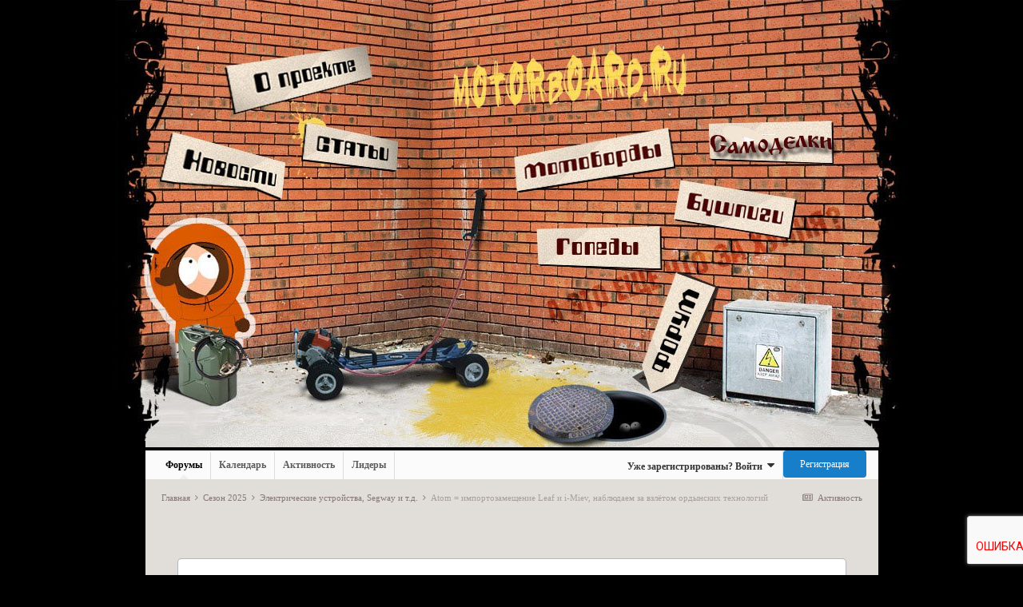

--- FILE ---
content_type: text/html;charset=UTF-8
request_url: https://motorboard.ru/forum/index.php?/topic/2976-atom-%D0%B8%D0%BC%D0%BF%D0%BE%D1%80%D1%82%D0%BE%D0%B7%D0%B0%D0%BC%D0%B5%D1%89%D0%B5%D0%BD%D0%B8%D0%B5-leaf-%D0%B8-i-miev-%D0%BD%D0%B0%D0%B1%D0%BB%D1%8E%D0%B4%D0%B0%D0%B5%D0%BC-%D0%B7%D0%B0-%D0%B2%D0%B7%D0%BB%D1%91%D1%82%D0%BE%D0%BC-%D0%BE%D1%80%D0%B4%D1%8B%D0%BD%D1%81%D0%BA%D0%B8%D1%85-%D1%82%D0%B5%D1%85%D0%BD%D0%BE%D0%BB%D0%BE%D0%B3%D0%B8%D0%B9/&do=reportComment&comment=146828
body_size: 8813
content:
<!DOCTYPE html>
<html lang="ru-RU" dir="ltr">
	<head>
		<title>Atom = импортозамещение Leaf и i-Miev, наблюдаем за взлётом ордынских технологий - Электрические устройства, Segway и т.д. - Форум новых ощущений</title>
		
		<!--[if lt IE 9]>
			
		    <script src="//motorboard.ru/forum/applications/core/interface/html5shiv/html5shiv.js"></script>
		<![endif]-->
		

	<meta name="viewport" content="width=device-width, initial-scale=1">


	
	


	<meta name="twitter:card" content="summary" />



	
		
			
				<meta name="robots" content="noindex">
			
		
	

	
		
			
				<meta property="og:site_name" content="Форум новых ощущений">
			
		
	

	
		
			
				<meta property="og:locale" content="ru_RU">
			
		
	


	
		<link as="style" rel="preload" href="https://motorboard.ru/forum/applications/core/interface/ckeditor/ckeditor/skins/ips/editor.css?t=L05F" />
	




<link rel="manifest" href="https://motorboard.ru/forum/index.php?/manifest.webmanifest/">
<meta name="msapplication-config" content="https://motorboard.ru/forum/index.php?/browserconfig.xml/">
<meta name="msapplication-starturl" content="/">
<meta name="application-name" content="Форум новых ощущений">

<meta name="apple-mobile-web-app-title" content="Форум новых ощущений">

	<meta name="theme-color" content="#ffffff">






		


	
		<link href="https://fonts.googleapis.com/css?family=Inter:300,300i,400,400i,500,700,700i" rel="stylesheet" referrerpolicy="origin">
	



	<link rel='stylesheet' href='https://motorboard.ru/forum/uploads/css_built_2/341e4a57816af3ba440d891ca87450ff_framework.css?v=4e52a1ea3c1769270267' media='all'>

	<link rel='stylesheet' href='https://motorboard.ru/forum/uploads/css_built_2/05e81b71abe4f22d6eb8d1a929494829_responsive.css?v=4e52a1ea3c1769270267' media='all'>

	<link rel='stylesheet' href='https://motorboard.ru/forum/uploads/css_built_2/20446cf2d164adcc029377cb04d43d17_flags.css?v=4e52a1ea3c1769270267' media='all'>

	<link rel='stylesheet' href='https://motorboard.ru/forum/uploads/css_built_2/90eb5adf50a8c640f633d47fd7eb1778_core.css?v=4e52a1ea3c1769270267' media='all'>

	<link rel='stylesheet' href='https://motorboard.ru/forum/uploads/css_built_2/5a0da001ccc2200dc5625c3f3934497d_core_responsive.css?v=4e52a1ea3c1769270267' media='all'>

	<link rel='stylesheet' href='https://motorboard.ru/forum/uploads/css_built_2/62e269ced0fdab7e30e026f1d30ae516_forums.css?v=4e52a1ea3c1769270267' media='all'>

	<link rel='stylesheet' href='https://motorboard.ru/forum/uploads/css_built_2/76e62c573090645fb99a15a363d8620e_forums_responsive.css?v=4e52a1ea3c1769270267' media='all'>





<link rel='stylesheet' href='https://motorboard.ru/forum/uploads/css_built_2/258adbb6e4f3e83cd3b355f84e3fa002_custom.css?v=4e52a1ea3c1769270267' media='all'>




		
		

	</head>
	<body class='ipsApp ipsApp_front ipsJS_none ipsClearfix' data-controller='core.front.core.app' data-message="" data-pageApp='forums' data-pageLocation='front' data-pageModule='forums' data-pageController='topic'>
		

      	<a href='#elContent' class='ipsHide' title='Перейти к основному содержанию на этой странице' accesskey='m'>Перейти к содержанию</a>
		
		<div id='ipsLayout_header' class='ipsClearfix'>
			





			
			
<ul id='elMobileNav' class='ipsResponsive_hideDesktop' data-controller='core.front.core.mobileNav'>
	
		
			
			
				
				
			
				
					<li id='elMobileBreadcrumb'>
						<a href='https://motorboard.ru/forum/index.php?/forum/15-%D1%8D%D0%BB%D0%B5%D0%BA%D1%82%D1%80%D0%B8%D1%87%D0%B5%D1%81%D0%BA%D0%B8%D0%B5-%D1%83%D1%81%D1%82%D1%80%D0%BE%D0%B9%D1%81%D1%82%D0%B2%D0%B0-segway-%D0%B8-%D1%82%D0%B4/'>
							<span>Электрические устройства, Segway и т.д.</span>
						</a>
					</li>
				
				
			
				
				
			
		
	
	
	
	<li >
		<a data-action="defaultStream" href='https://motorboard.ru/forum/index.php?/discover/'><i class="fa fa-newspaper-o" aria-hidden="true"></i></a>
	</li>

	

	
		<li class='ipsJS_show'>
			<a href='https://motorboard.ru/forum/index.php?/search/'><i class='fa fa-search'></i></a>
		</li>
	
</ul>
			<header>
              	<map name="map" class='linksMap'>
                  <a href="/about.html" id="aboutLink" alt="О проекте"></a>
                  <a href="/news.html/" id="newsLink" alt="Новости"></a>
                  <a href="/reviews/" id="reviewsLink" alt="Статьи"></a>
                  <a href="/" id="mainLink" alt="На главную"></a>
                  <a href="/motobords/" id="motobordsLink" alt="Мотоборды"></a>
                  <a href="/samodelka/" id="samodelkaLink" alt="Самоделки"></a>
                  <a href="/electrosamokat/" id="electrosamokatLink" alt="Самокаты"></a>
                  <a href="/wheelman/" id="wheelmanLink" alt="Вилманы-Бушпиги"></a>
                  <a href="/forum/" id="forumLink" alt="Форум"></a>
                  <a href="/electro/" id="electroLink" alt="Электрички"></a>
                </map>
				<div class='ipsLayout_container'>
					

					
				</div>
			</header>
			

	<nav data-controller='core.front.core.navBar' class='ipsNavBar_noSubBars'>
		<div class='ipsNavBar_primary ipsLayout_container ipsNavBar_noSubBars ipsClearfix'>
			<ul data-role="primaryNavBar" class='ipsResponsive_showDesktop ipsResponsive_block'>
				


	
		
		
			
		
		<li class='ipsNavBar_active' data-active id='elNavSecondary_10' data-role="navBarItem" data-navApp="forums" data-navExt="Forums">
			
			
				<a href="https://motorboard.ru/forum/index.php"  data-navItem-id="10" data-navDefault>
					Форумы<span class='ipsNavBar_active__identifier'></span>
				</a>
			
			
		</li>
	
	

	
		
		
		<li  id='elNavSecondary_31' data-role="navBarItem" data-navApp="calendar" data-navExt="Calendar">
			
			
				<a href="https://motorboard.ru/forum/index.php?/calendar/"  data-navItem-id="31" >
					Календарь<span class='ipsNavBar_active__identifier'></span>
				</a>
			
			
		</li>
	
	

	
		
		
		<li  id='elNavSecondary_4' data-role="navBarItem" data-navApp="core" data-navExt="AllActivity">
			
			
				<a href="https://motorboard.ru/forum/index.php?/discover/"  data-navItem-id="4" >
					Активность<span class='ipsNavBar_active__identifier'></span>
				</a>
			
			
		</li>
	
	

	
		
		
		<li  id='elNavSecondary_37' data-role="navBarItem" data-navApp="core" data-navExt="Leaderboard">
			
			
				<a href="https://motorboard.ru/forum/index.php?/topmembers/"  data-navItem-id="37" >
					Лидеры<span class='ipsNavBar_active__identifier'></span>
				</a>
			
			
		</li>
	
	

				<li class='ipsHide' id='elNavigationMore' data-role='navMore'>
					<a href='#' data-ipsMenu data-ipsMenu-appendTo='#elNavigationMore' id='elNavigationMore_dropdown'>Больше</a>
					<ul class='ipsNavBar_secondary ipsHide' data-role='secondaryNavBar'>
						<li class='ipsHide' id='elNavigationMore_more' data-role='navMore'>
							<a href='#' data-ipsMenu data-ipsMenu-appendTo='#elNavigationMore_more' id='elNavigationMore_more_dropdown'>Больше <i class='fa fa-caret-down'></i></a>
							<ul class='ipsHide ipsMenu ipsMenu_auto' id='elNavigationMore_more_dropdown_menu' data-role='moreDropdown'></ul>
						</li>
					</ul>
				</li>
			</ul>
          	

	<ul id='elUserNav' class='ipsList_inline cSignedOut ipsClearfix ipsResponsive_hidePhone ipsResponsive_block'>
		
		<li id='elSignInLink'>
			<a data-ipsMenu-appendTo="#elSignInLink" href='https://motorboard.ru/forum/index.php?/login/' data-ipsMenu-closeOnClick="false" data-ipsMenu id='elUserSignIn'>
				Уже зарегистрированы? Войти &nbsp;<i class='fa fa-caret-down'></i>
			</a>
			
<div id='elUserSignIn_menu' class='ipsMenu ipsMenu_auto ipsHide'>
	<form accept-charset='utf-8' method='post' action='https://motorboard.ru/forum/index.php?/login/' data-controller="core.global.core.login">
		<input type="hidden" name="csrfKey" value="f1c590cac917e7a4407b9dc5afd57624">
		<input type="hidden" name="ref" value="[base64]">
		<div data-role="loginForm">
			
			
			
				<div class='ipsColumns ipsColumns_noSpacing'>
					<div class='ipsColumn ipsColumn_wide' id='elUserSignIn_internal'>
						
<div class="ipsPad ipsForm ipsForm_vertical">
	<h4 class="ipsType_sectionHead">Войти</h4>
	<br><br>
	<ul class='ipsList_reset'>
		<li class="ipsFieldRow ipsFieldRow_noLabel ipsFieldRow_fullWidth">
			
			
				<input type="text" placeholder="Отображаемое имя или  email адрес" name="auth" autocomplete="email">
			
		</li>
		<li class="ipsFieldRow ipsFieldRow_noLabel ipsFieldRow_fullWidth">
			<input type="password" placeholder="Пароль" name="password" autocomplete="current-password">
		</li>
		<li class="ipsFieldRow ipsFieldRow_checkbox ipsClearfix">
			<span class="ipsCustomInput">
				<input type="checkbox" name="remember_me" id="remember_me_checkbox" value="1" checked aria-checked="true">
				<span></span>
			</span>
			<div class="ipsFieldRow_content">
				<label class="ipsFieldRow_label" for="remember_me_checkbox">Запомнить</label>
				<span class="ipsFieldRow_desc">Не рекомендуется для компьютеров с общим доступом</span>
			</div>
		</li>
		<li class="ipsFieldRow ipsFieldRow_fullWidth">
			<button type="submit" name="_processLogin" value="usernamepassword" class="ipsButton ipsButton_primary ipsButton_small" id="elSignIn_submit">Войти</button>
			
				<p class="ipsType_right ipsType_small">
					
						<a href='https://motorboard.ru/forum/index.php?/lostpassword/' data-ipsDialog data-ipsDialog-title='Забыли пароль?'>
					
					Забыли пароль?</a>
				</p>
			
		</li>
	</ul>
</div>
					</div>
					<div class='ipsColumn ipsColumn_wide'>
						<div class='ipsPadding' id='elUserSignIn_external'>
							<div class='ipsAreaBackground_light ipsPadding:half'>
								
									<p class='ipsType_reset ipsType_small ipsType_center'><strong>Или войти с помощью одного из сервисов</strong></p>
								
								
									<div class='ipsType_center ipsMargin_top:half'>
										

<button type="submit" name="_processLogin" value="2" class='ipsButton ipsButton_verySmall ipsButton_fullWidth ipsSocial ipsSocial_facebook' style="background-color: #3a579a">
	
		<span class='ipsSocial_icon'>
			
				<i class='fa fa-facebook-official'></i>
			
		</span>
		<span class='ipsSocial_text'>Войти с помощью Facebook</span>
	
</button>
									</div>
								
									<div class='ipsType_center ipsMargin_top:half'>
										

<button type="submit" name="_processLogin" value="11" class='ipsButton ipsButton_verySmall ipsButton_fullWidth ipsSocial ipsSocial_twitter' style="background-color: #00abf0">
	
		<span class='ipsSocial_icon'>
			
				<i class='fa fa-twitter'></i>
			
		</span>
		<span class='ipsSocial_text'>Войти с помощью Twitter</span>
	
</button>
									</div>
								
							</div>
						</div>
					</div>
				</div>
			
		</div>
	</form>
</div>
		</li>
		
			<li>
				
					<a href='https://motorboard.ru/forum/index.php?/register/'  id='elRegisterButton' class='ipsButton ipsButton_normal ipsButton_primary'>Регистрация</a>
				
			</li>
		
	</ul>

		</div>
	</nav>

		</div>
		<main id='ipsLayout_body' class='ipsLayout_container'>
			<div id='ipsLayout_contentArea'>
				<div id='ipsLayout_contentWrapper'>
					
<nav class='ipsBreadcrumb ipsBreadcrumb_top ipsFaded_withHover'>
	

	<ul class='ipsList_inline ipsPos_right'>
		
		<li >
			<a data-action="defaultStream" class='ipsType_light '  href='https://motorboard.ru/forum/index.php?/discover/'><i class="fa fa-newspaper-o" aria-hidden="true"></i> <span>Активность</span></a>
		</li>
		
	</ul>

	<ul data-role="breadcrumbList">
		<li>
			<a title="Главная" href='https://motorboard.ru/forum/'>
				<span>Главная <i class='fa fa-angle-right'></i></span>
			</a>
		</li>
		
		
			<li>
				
					<a href='https://motorboard.ru/forum/index.php?/forum/6-%D1%81%D0%B5%D0%B7%D0%BE%D0%BD-2021/'>
						<span>Сезон 2025 <i class='fa fa-angle-right' aria-hidden="true"></i></span>
					</a>
				
			</li>
		
			<li>
				
					<a href='https://motorboard.ru/forum/index.php?/forum/15-%D1%8D%D0%BB%D0%B5%D0%BA%D1%82%D1%80%D0%B8%D1%87%D0%B5%D1%81%D0%BA%D0%B8%D0%B5-%D1%83%D1%81%D1%82%D1%80%D0%BE%D0%B9%D1%81%D1%82%D0%B2%D0%B0-segway-%D0%B8-%D1%82%D0%B4/'>
						<span>Электрические устройства, Segway и т.д. <i class='fa fa-angle-right' aria-hidden="true"></i></span>
					</a>
				
			</li>
		
			<li>
				
					<a href='https://motorboard.ru/forum/index.php?/topic/2976-atom-%D0%B8%D0%BC%D0%BF%D0%BE%D1%80%D1%82%D0%BE%D0%B7%D0%B0%D0%BC%D0%B5%D1%89%D0%B5%D0%BD%D0%B8%D0%B5-leaf-%D0%B8-i-miev-%D0%BD%D0%B0%D0%B1%D0%BB%D1%8E%D0%B4%D0%B0%D0%B5%D0%BC-%D0%B7%D0%B0-%D0%B2%D0%B7%D0%BB%D1%91%D1%82%D0%BE%D0%BC-%D0%BE%D1%80%D0%B4%D1%8B%D0%BD%D1%81%D0%BA%D0%B8%D1%85-%D1%82%D0%B5%D1%85%D0%BD%D0%BE%D0%BB%D0%BE%D0%B3%D0%B8%D0%B9/'>
						<span>Atom = импортозамещение Leaf и i-Miev, наблюдаем за взлётом ордынских технологий </span>
					</a>
				
			</li>
		
	</ul>
</nav>
					
					<div id='ipsLayout_mainArea'>
						<a id='elContent'></a>
						
						
						
						

	




						
<form accept-charset='utf-8' class="ipsForm ipsForm_vertical" action="https://motorboard.ru/forum/index.php?/topic/2976-atom-%D0%B8%D0%BC%D0%BF%D0%BE%D1%80%D1%82%D0%BE%D0%B7%D0%B0%D0%BC%D0%B5%D1%89%D0%B5%D0%BD%D0%B8%D0%B5-leaf-%D0%B8-i-miev-%D0%BD%D0%B0%D0%B1%D0%BB%D1%8E%D0%B4%D0%B0%D0%B5%D0%BC-%D0%B7%D0%B0-%D0%B2%D0%B7%D0%BB%D1%91%D1%82%D0%BE%D0%BC-%D0%BE%D1%80%D0%B4%D1%8B%D0%BD%D1%81%D0%BA%D0%B8%D1%85-%D1%82%D0%B5%D1%85%D0%BD%D0%BE%D0%BB%D0%BE%D0%B3%D0%B8%D0%B9/&amp;do=reportComment&amp;comment=146828" method="post" enctype="multipart/form-data"  data-ipsForm>
	<input type="hidden" name="_submitted" value="1">
	
		
			<input type="hidden" name="csrfKey" value="f1c590cac917e7a4407b9dc5afd57624">
		
	
		
			<input type="hidden" name="captcha_field" value="1">
		
	
	
		<input type="hidden" name="MAX_FILE_SIZE" value="51380224">
		<input type="hidden" name="plupload" value="2ed0af723cf8de9a8c6e13bbbff3da8f">
	
	
	
		<div class="ipsPadding">
			
				<ul class='ipsList_reset'>
					
						
							
								
<li class='ipsFieldRow ipsClearfix  ' id="_report_message">
	
		
			<label class='ipsFieldRow_label' for='report_message'>
				<span></span> 
			</label>
		
		<div class='ipsFieldRow_content' >
			
			

		<div class='ipsComposeArea_editor' data-role="editor">
			
<div class='ipsType_normal ipsType_richText ipsType_break' data-ipsEditor data-ipsEditor-controller="https://motorboard.ru/forum/index.php?app=core&amp;module=system&amp;controller=editor" data-ipsEditor-minimized data-ipsEditor-toolbars='{&quot;desktop&quot;:[{&quot;name&quot;:&quot;row1&quot;,&quot;items&quot;:[&quot;Bold&quot;,&quot;Italic&quot;,&quot;Underline&quot;,&quot;Strike&quot;,&quot;-&quot;,&quot;ipsLink&quot;,&quot;Ipsquote&quot;,&quot;ipsCode&quot;,&quot;ipsEmoticon&quot;,&quot;-&quot;,&quot;BulletedList&quot;,&quot;NumberedList&quot;,&quot;-&quot;,&quot;JustifyLeft&quot;,&quot;JustifyCenter&quot;,&quot;JustifyRight&quot;,&quot;-&quot;,&quot;TextColor&quot;,&quot;FontSize&quot;,&quot;-&quot;,&quot;ipsPreview&quot;,&quot;Ipsspoiler&quot;,&quot;ipsgiphy&quot;]},&quot;\/&quot;],&quot;tablet&quot;:[{&quot;name&quot;:&quot;row1&quot;,&quot;items&quot;:[&quot;Bold&quot;,&quot;Italic&quot;,&quot;Underline&quot;,&quot;-&quot;,&quot;ipsLink&quot;,&quot;Ipsquote&quot;,&quot;ipsEmoticon&quot;,&quot;-&quot;,&quot;BulletedList&quot;,&quot;NumberedList&quot;,&quot;-&quot;,&quot;ipsPreview&quot;,&quot;ipsgiphy&quot;]},&quot;\/&quot;],&quot;phone&quot;:[{&quot;name&quot;:&quot;row1&quot;,&quot;items&quot;:[&quot;Bold&quot;,&quot;Italic&quot;,&quot;Underline&quot;,&quot;-&quot;,&quot;ipsEmoticon&quot;,&quot;-&quot;,&quot;ipsLink&quot;,&quot;-&quot;,&quot;ipsPreview&quot;,&quot;ipsgiphy&quot;]},&quot;\/&quot;]}' data-ipsEditor-extraPlugins='' data-ipsEditor-postKey="08c27634748959f8cfb3e2e3efcf8a9c" data-ipsEditor-autoSaveKey="report-forums-forums-2976-146828"  data-ipsEditor-skin="ips" data-ipsEditor-name="report_message" data-ipsEditor-pasteBehaviour='rich'  data-ipsEditor-ipsPlugins="ipsautolink,ipsautosave,ipsctrlenter,ipscode,ipscontextmenu,ipsemoticon,ipsimage,ipslink,ipsmentions,ipspage,ipspaste,ipspreview,ipsquote,ipsspoiler,ipsautogrow,ipssource,removeformat,ipsgiphy">
	<div data-role='editorComposer'>
		<noscript>
			<textarea name="report_message_noscript" rows="15"></textarea>
		</noscript>
		<div class="ipsHide norewrite" data-role="mainEditorArea">
			<textarea name="report_message" data-role='contentEditor' class="ipsHide" tabindex='1'></textarea>
		</div>
		
			<div class='ipsComposeArea_dummy ipsJS_show' tabindex='1'><i class='fa fa-comment-o'></i> Дополнительно отправьте сообщение с вашей жалобой.</div>
		
		<div class="ipsHide ipsComposeArea_editorPaste" data-role="pasteMessage">
			<p class='ipsType_reset ipsPad_half'>
				
					<a class="ipsPos_right ipsType_normal ipsCursor_pointer ipsComposeArea_editorPasteSwitch" data-action="keepPasteFormatting" title='Оставить форматирование' data-ipsTooltip>&times;</a>
					<i class="fa fa-info-circle"></i>&nbsp; Вставлено с форматированием. &nbsp;&nbsp;<a class='ipsCursor_pointer' data-action="removePasteFormatting">Вставить как обычный текст</a>
				
			</p>
		</div>
		<div class="ipsHide ipsComposeArea_editorPaste" data-role="emoticonMessage">
			<p class='ipsType_reset ipsPad_half'>
				<i class="fa fa-info-circle"></i>&nbsp; Разрешено использовать не более 75 эмодзи.
			</p>
		</div>
		<div class="ipsHide ipsComposeArea_editorPaste" data-role="embedMessage">
			<p class='ipsType_reset ipsPad_half'>
				<a class="ipsPos_right ipsType_normal ipsCursor_pointer ipsComposeArea_editorPasteSwitch" data-action="keepEmbeddedMedia" title='Оставить контент встроенным' data-ipsTooltip>&times;</a>
				<i class="fa fa-info-circle"></i>&nbsp; Ваша ссылка была автоматически встроена. &nbsp;&nbsp;<a class='ipsCursor_pointer' data-action="removeEmbeddedMedia">Отображать как обычную ссылку</a>
			</p>
		</div>
		<div class="ipsHide ipsComposeArea_editorPaste" data-role="embedFailMessage">
			<p class='ipsType_reset ipsPad_half'>
			</p>
		</div>
		<div class="ipsHide ipsComposeArea_editorPaste" data-role="autoSaveRestoreMessage">
			<p class='ipsType_reset ipsPad_half'>
				<a class="ipsPos_right ipsType_normal ipsCursor_pointer ipsComposeArea_editorPasteSwitch" data-action="keepRestoredContents" title='Оставить восстановленный контент' data-ipsTooltip>&times;</a>
				<i class="fa fa-info-circle"></i>&nbsp; Ваш предыдущий контент был восстановлен. &nbsp;&nbsp;<a class='ipsCursor_pointer' data-action="clearEditorContents">Очистить редактор</a>
			</p>
		</div>
		<div class="ipsHide ipsComposeArea_editorPaste" data-role="imageMessage">
			<p class='ipsType_reset ipsPad_half'>
				<a class="ipsPos_right ipsType_normal ipsCursor_pointer ipsComposeArea_editorPasteSwitch" data-action="removeImageMessage">&times;</a>
				<i class="fa fa-info-circle"></i>&nbsp; Вы не можете вставлять изображения напрямую. Загружайте или вставляйте изображения по ссылке.
			</p>
		</div>
		
<div data-ipsEditor-toolList data-ipsEditor-toolListMinimized data-name="report_message" class="ipsAreaBackground_light ipsClearfix ipsHide">
	<div data-role='attachmentArea'>
		<div class="ipsComposeArea_dropZone ipsComposeArea_dropZoneSmall ipsClearfix ipsType_light">
			<i class='fa fa-paperclip'></i>
			<div class='ipsType_light ipsType_normal'>
				Загрузка...
			</div>
		</div>		
	</div>
</div>
	</div>
	<div data-role='editorPreview' class='ipsHide'>
		<div class='ipsAreaBackground_light ipsPad_half' data-role='previewToolbar'>
			<a href='#' class='ipsPos_right' data-action='closePreview' title='Вернуться к режиму редактирования' data-ipsTooltip>&times;</a>
			<ul class='ipsButton_split'>
				<li data-action='resizePreview' data-size='desktop'><a href='#' title='Просмотр на приблизительном размере настольного ПК' data-ipsTooltip class='ipsButton ipsButton_verySmall ipsButton_primary'>Компьютер</a></li>
				<li data-action='resizePreview' data-size='tablet'><a href='#' title='Просмотр на приблизительном размере планшета' data-ipsTooltip class='ipsButton ipsButton_verySmall ipsButton_light'>Планшет</a></li>
				<li data-action='resizePreview' data-size='phone'><a href='#' title='Просмотр на приблизительном размере смартфона' data-ipsTooltip class='ipsButton ipsButton_verySmall ipsButton_light'>Смартфон</a></li>
			</ul>
		</div>
		<div data-role='previewContainer' class='ipsAreaBackground ipsType_center'></div>
	</div>
</div>
		</div>

			
			
			
			
		</div>
	
</li>
							
						
							
								
<li>
<div data-ipsCaptcha data-ipsCaptcha-service='recaptcha_invisible' data-ipsCaptcha-key="6LcH7UEUAAAAAIGWgOoyBKAqjLmOIKzfJTOjyC7z" data-ipsCaptcha-lang="ru_RU">
	<noscript>
	  <div style="width: 302px; height: 352px;">
	    <div style="width: 302px; height: 352px; position: relative;">
	      <div style="width: 302px; height: 352px; position: absolute;">
	        <iframe src="https://www.google.com/recaptcha/api/fallback?k=6LcH7UEUAAAAAIGWgOoyBKAqjLmOIKzfJTOjyC7z" style="width: 302px; height:352px; border-style: none;">
	        </iframe>
	      </div>
	      <div style="width: 250px; height: 80px; position: absolute; border-style: none; bottom: 21px; left: 25px; margin: 0px; padding: 0px; right: 25px;">
	        <textarea id="g-recaptcha-response" name="g-recaptcha-response" class="g-recaptcha-response" style="width: 250px; height: 80px; border: 1px solid #c1c1c1; margin: 0px; padding: 0px; resize: none;"></textarea>
	      </div>
	    </div>
	  </div>
	</noscript>
</div>
</li>
							
						
					
				</ul>
			
		</div>
	
	<ul class="ipsPadding ipsToolList ipsToolList_horizontal ipsList_reset ipsClearfix ipsBorder_top">
		
			<li>

	<button type="submit" class="ipsButton ipsButton_primary" tabindex="2" accesskey="s"  role="button">Отправить жалобу</button>
</li>
		
	</ul>
</form>
						


					</div>
					


					
<nav class='ipsBreadcrumb ipsBreadcrumb_bottom ipsFaded_withHover'>
	
		


	

	<ul class='ipsList_inline ipsPos_right'>
		
		<li >
			<a data-action="defaultStream" class='ipsType_light '  href='https://motorboard.ru/forum/index.php?/discover/'><i class="fa fa-newspaper-o" aria-hidden="true"></i> <span>Активность</span></a>
		</li>
		
	</ul>

	<ul data-role="breadcrumbList">
		<li>
			<a title="Главная" href='https://motorboard.ru/forum/'>
				<span>Главная <i class='fa fa-angle-right'></i></span>
			</a>
		</li>
		
		
			<li>
				
					<a href='https://motorboard.ru/forum/index.php?/forum/6-%D1%81%D0%B5%D0%B7%D0%BE%D0%BD-2021/'>
						<span>Сезон 2025 <i class='fa fa-angle-right' aria-hidden="true"></i></span>
					</a>
				
			</li>
		
			<li>
				
					<a href='https://motorboard.ru/forum/index.php?/forum/15-%D1%8D%D0%BB%D0%B5%D0%BA%D1%82%D1%80%D0%B8%D1%87%D0%B5%D1%81%D0%BA%D0%B8%D0%B5-%D1%83%D1%81%D1%82%D1%80%D0%BE%D0%B9%D1%81%D1%82%D0%B2%D0%B0-segway-%D0%B8-%D1%82%D0%B4/'>
						<span>Электрические устройства, Segway и т.д. <i class='fa fa-angle-right' aria-hidden="true"></i></span>
					</a>
				
			</li>
		
			<li>
				
					<a href='https://motorboard.ru/forum/index.php?/topic/2976-atom-%D0%B8%D0%BC%D0%BF%D0%BE%D1%80%D1%82%D0%BE%D0%B7%D0%B0%D0%BC%D0%B5%D1%89%D0%B5%D0%BD%D0%B8%D0%B5-leaf-%D0%B8-i-miev-%D0%BD%D0%B0%D0%B1%D0%BB%D1%8E%D0%B4%D0%B0%D0%B5%D0%BC-%D0%B7%D0%B0-%D0%B2%D0%B7%D0%BB%D1%91%D1%82%D0%BE%D0%BC-%D0%BE%D1%80%D0%B4%D1%8B%D0%BD%D1%81%D0%BA%D0%B8%D1%85-%D1%82%D0%B5%D1%85%D0%BD%D0%BE%D0%BB%D0%BE%D0%B3%D0%B8%D0%B9/'>
						<span>Atom = импортозамещение Leaf и i-Miev, наблюдаем за взлётом ордынских технологий </span>
					</a>
				
			</li>
		
	</ul>
</nav>
				</div>
			</div>
			
		</main>
		<footer id='ipsLayout_footer' class='ipsClearfix'>
			<div class='ipsLayout_container'>
				
				

<ul id='elFooterSocialLinks' class='ipsList_inline ipsType_center ipsSpacer_top'>
	

	
		<li class='cUserNav_icon'>
			<a href='https://www.facebook.com/MotoBoard/' target='_blank' class='cShareLink cShareLink_facebook' rel='noopener noreferrer'><i class='fa fa-facebook'></i></a>
		</li>
	
		<li class='cUserNav_icon'>
			<a href='https://vk.com/club16075375' target='_blank' class='cShareLink cShareLink_vk' rel='noopener noreferrer'><i class='fa fa-vk'></i></a>
		</li>
	
		<li class='cUserNav_icon'>
			<a href='https://www.youtube.com/channel/UCAi2CiyL_FZNAh7Z0_z1P_A' target='_blank' class='cShareLink cShareLink_youtube' rel='noopener noreferrer'><i class='fa fa-youtube'></i></a>
		</li>
	

</ul>


<ul class='ipsList_inline ipsType_center ipsSpacer_top' id="elFooterLinks">
	
	
	
	
	
	
		<li><a rel="nofollow" href='https://motorboard.ru/forum/index.php?/contact/' data-ipsdialog data-ipsDialog-remoteSubmit data-ipsDialog-flashMessage='Спасибо, ваше сообщение было отправлено администраторам.' data-ipsdialog-title="Обратная связь">Обратная связь</a></li>
	
</ul>	


<p id='elCopyright'>
	<span id='elCopyright_userLine'>Права НЕ защищены (с) 2025. Это интернет!</span>
	<a rel='nofollow' title='Invision Community' href='https://www.invisioncommunity.com/'>Powered by Invision Community</a><br><a href='https://ipbmafia.ru' style='display:none'>Поддержка Invision Community в России</a>
</p>
			</div>
		</footer>
		
<div id='elMobileDrawer' class='ipsDrawer ipsHide'>
	<div class='ipsDrawer_menu'>
		<a href='#' class='ipsDrawer_close' data-action='close'><span>&times;</span></a>
		<div class='ipsDrawer_content'>
			
				<div class='ipsPadding'>
					<ul class='ipsToolList ipsToolList_vertical'>
						<li>
							<a href='https://motorboard.ru/forum/index.php?/login/' id='elSigninButton_mobile' class='ipsButton ipsButton_light ipsButton_small ipsButton_fullWidth'>Уже зарегистрированы? Войти</a>
						</li>
						
							<li>
								
									<a href='https://motorboard.ru/forum/index.php?/register/'  id='elRegisterButton_mobile' class='ipsButton ipsButton_small ipsButton_fullWidth ipsButton_important'>Регистрация</a>
								
							</li>
						
					</ul>
				</div>
			

			<ul class='ipsDrawer_list'>
				

				
				
				
				
					
						
						
							<li><a href='https://motorboard.ru/forum/index.php' >Форумы</a></li>
						
					
				
					
						
						
							<li><a href='https://motorboard.ru/forum/index.php?/calendar/' >Календарь</a></li>
						
					
				
					
						
						
							<li><a href='https://motorboard.ru/forum/index.php?/discover/' >Активность</a></li>
						
					
				
					
						
						
							<li><a href='https://motorboard.ru/forum/index.php?/topmembers/' >Лидеры</a></li>
						
					
				
				
			</ul>
		</div>
	</div>
</div>

<div id='elMobileCreateMenuDrawer' class='ipsDrawer ipsHide'>
	<div class='ipsDrawer_menu'>
		<a href='#' class='ipsDrawer_close' data-action='close'><span>&times;</span></a>
		<div class='ipsDrawer_content ipsSpacer_bottom ipsPad'>
			<ul class='ipsDrawer_list'>
				<li class="ipsDrawer_listTitle ipsType_reset">Создать...</li>
				
			</ul>
		</div>
	</div>
</div>
		
		

	
	<script type='text/javascript'>
		var ipsDebug = false;		
	
		var CKEDITOR_BASEPATH = '//motorboard.ru/forum/applications/core/interface/ckeditor/ckeditor/';
	
		var ipsSettings = {
			
			
			cookie_path: "/forum/",
			
			cookie_prefix: "ips4_",
			
			
			cookie_ssl: true,
			
			upload_imgURL: "",
			message_imgURL: "",
			notification_imgURL: "",
			baseURL: "//motorboard.ru/forum/",
			jsURL: "//motorboard.ru/forum/applications/core/interface/js/js.php",
			csrfKey: "f1c590cac917e7a4407b9dc5afd57624",
			antiCache: "4e52a1ea3c1769270267",
			jsAntiCache: "4e52a1ea3c1769283097",
			disableNotificationSounds: false,
			useCompiledFiles: true,
			links_external: true,
			memberID: 0,
			lazyLoadEnabled: true,
			blankImg: "//motorboard.ru/forum/applications/core/interface/js/spacer.png",
			analyticsProvider: "none",
			viewProfiles: true,
			mapProvider: 'none',
			mapApiKey: ''
		};
		
		
		
		
			ipsSettings['maxImageDimensions'] = {
				width: 1000,
				height: 750
			};
		
		
	</script>





<script type='text/javascript' src='https://motorboard.ru/forum/uploads/javascript_global/root_library.js?v=4e52a1ea3c1769283097' data-ips></script>


<script type='text/javascript' src='https://motorboard.ru/forum/uploads/javascript_global/root_js_lang_2.js?v=4e52a1ea3c1769283097' data-ips></script>


<script type='text/javascript' src='https://motorboard.ru/forum/uploads/javascript_global/root_framework.js?v=4e52a1ea3c1769283097' data-ips></script>


<script type='text/javascript' src='https://motorboard.ru/forum/uploads/javascript_core/global_global_core.js?v=4e52a1ea3c1769283097' data-ips></script>


<script type='text/javascript' src='https://motorboard.ru/forum/uploads/javascript_global/root_front.js?v=4e52a1ea3c1769283097' data-ips></script>


<script type='text/javascript' src='https://motorboard.ru/forum/uploads/javascript_core/front_front_core.js?v=4e52a1ea3c1769283097' data-ips></script>


<script type='text/javascript' src='https://motorboard.ru/forum/uploads/javascript_forums/front_front_topic.js?v=4e52a1ea3c1769283097' data-ips></script>


<script type='text/javascript' src='//motorboard.ru/forum/applications/core/interface/plupload/plupload.full.min.js?v=4e52a1ea3c1769283097' data-ips></script>


<script type='text/javascript' src='https://motorboard.ru/forum/uploads/javascript_global/root_map.js?v=4e52a1ea3c1769283097' data-ips></script>



	<script type='text/javascript'>
		
			ips.setSetting( 'date_format', jQuery.parseJSON('"mm\/dd\/yy"') );
		
			ips.setSetting( 'date_first_day', jQuery.parseJSON('0') );
		
			ips.setSetting( 'ipb_url_filter_option', jQuery.parseJSON('"none"') );
		
			ips.setSetting( 'url_filter_any_action', jQuery.parseJSON('"allow"') );
		
			ips.setSetting( 'bypass_profanity', jQuery.parseJSON('0') );
		
			ips.setSetting( 'emoji_style', jQuery.parseJSON('"native"') );
		
			ips.setSetting( 'emoji_shortcodes', jQuery.parseJSON('true') );
		
			ips.setSetting( 'emoji_ascii', jQuery.parseJSON('true') );
		
			ips.setSetting( 'emoji_cache', jQuery.parseJSON('1615386808') );
		
			ips.setSetting( 'image_jpg_quality', jQuery.parseJSON('85') );
		
			ips.setSetting( 'cloud2', jQuery.parseJSON('false') );
		
		
	</script>



<script type='application/ld+json'>
{
    "@context": "http://www.schema.org",
    "publisher": "https://motorboard.ru/forum/#organization",
    "@type": "WebSite",
    "@id": "https://motorboard.ru/forum/#website",
    "mainEntityOfPage": "https://motorboard.ru/forum/",
    "name": "\u0424\u043e\u0440\u0443\u043c \u043d\u043e\u0432\u044b\u0445 \u043e\u0449\u0443\u0449\u0435\u043d\u0438\u0439",
    "url": "https://motorboard.ru/forum/",
    "potentialAction": {
        "type": "SearchAction",
        "query-input": "required name=query",
        "target": "https://motorboard.ru/forum/index.php?/search/\u0026q={query}"
    },
    "inLanguage": [
        {
            "@type": "Language",
            "name": "\u0420\u0443\u0441\u0441\u043a\u0438\u0439 (RU)",
            "alternateName": "ru-RU"
        }
    ]
}	
</script>

<script type='application/ld+json'>
{
    "@context": "http://www.schema.org",
    "@type": "Organization",
    "@id": "https://motorboard.ru/forum/#organization",
    "mainEntityOfPage": "https://motorboard.ru/forum/",
    "name": "\u0424\u043e\u0440\u0443\u043c \u043d\u043e\u0432\u044b\u0445 \u043e\u0449\u0443\u0449\u0435\u043d\u0438\u0439",
    "url": "https://motorboard.ru/forum/",
    "sameAs": [
        "https://www.facebook.com/MotoBoard/",
        "https://vk.com/club16075375",
        "https://www.youtube.com/channel/UCAi2CiyL_FZNAh7Z0_z1P_A"
    ],
    "address": {
        "@type": "PostalAddress",
        "streetAddress": "\u043f.\u041c\u0435\u043d\u0434\u0435\u043b\u0435\u0435\u0432\u0441\u043a\u0438\u0439, \u0443\u043b.\u041a\u0438\u0440\u0435\u0435\u0432\u0441\u043a\u0430\u044f, 2",
        "addressLocality": "\u0422\u0443\u043b\u0430",
        "addressRegion": "\u0422\u0443\u043b\u044c\u0441\u043a\u0430\u044f \u043e\u0431\u043b\u0430\u0441\u0442\u044c",
        "postalCode": "300911",
        "addressCountry": "RU"
    }
}	
</script>

<script type='application/ld+json'>
{
    "@context": "http://schema.org",
    "@type": "BreadcrumbList",
    "itemListElement": [
        {
            "@type": "ListItem",
            "position": 1,
            "item": {
                "@id": "https://motorboard.ru/forum/index.php?/forum/6-%D1%81%D0%B5%D0%B7%D0%BE%D0%BD-2021/",
                "name": "Сезон 2025"
            }
        },
        {
            "@type": "ListItem",
            "position": 2,
            "item": {
                "@id": "https://motorboard.ru/forum/index.php?/forum/15-%D1%8D%D0%BB%D0%B5%D0%BA%D1%82%D1%80%D0%B8%D1%87%D0%B5%D1%81%D0%BA%D0%B8%D0%B5-%D1%83%D1%81%D1%82%D1%80%D0%BE%D0%B9%D1%81%D1%82%D0%B2%D0%B0-segway-%D0%B8-%D1%82%D0%B4/",
                "name": "Электрические устройства, Segway и т.д."
            }
        },
        {
            "@type": "ListItem",
            "position": 3,
            "item": {
                "@id": "https://motorboard.ru/forum/index.php?/topic/2976-atom-%D0%B8%D0%BC%D0%BF%D0%BE%D1%80%D1%82%D0%BE%D0%B7%D0%B0%D0%BC%D0%B5%D1%89%D0%B5%D0%BD%D0%B8%D0%B5-leaf-%D0%B8-i-miev-%D0%BD%D0%B0%D0%B1%D0%BB%D1%8E%D0%B4%D0%B0%D0%B5%D0%BC-%D0%B7%D0%B0-%D0%B2%D0%B7%D0%BB%D1%91%D1%82%D0%BE%D0%BC-%D0%BE%D1%80%D0%B4%D1%8B%D0%BD%D1%81%D0%BA%D0%B8%D1%85-%D1%82%D0%B5%D1%85%D0%BD%D0%BE%D0%BB%D0%BE%D0%B3%D0%B8%D0%B9/",
                "name": "Atom = \u0438\u043c\u043f\u043e\u0440\u0442\u043e\u0437\u0430\u043c\u0435\u0449\u0435\u043d\u0438\u0435 Leaf \u0438 i-Miev, \u043d\u0430\u0431\u043b\u044e\u0434\u0430\u0435\u043c \u0437\u0430 \u0432\u0437\u043b\u0451\u0442\u043e\u043c \u043e\u0440\u0434\u044b\u043d\u0441\u043a\u0438\u0445 \u0442\u0435\u0445\u043d\u043e\u043b\u043e\u0433\u0438\u0439"
            }
        }
    ]
}	
</script>

<script type='application/ld+json'>
{
    "@context": "http://schema.org",
    "@type": "ContactPage",
    "url": "https://motorboard.ru/forum/index.php?/contact/"
}	
</script>


		
		
		<!--ipsQueryLog-->
		<!--ipsCachingLog-->
		
		
	</body>
</html>

--- FILE ---
content_type: text/css
request_url: https://motorboard.ru/forum/uploads/css_built_2/258adbb6e4f3e83cd3b355f84e3fa002_custom.css?v=4e52a1ea3c1769270267
body_size: 1658
content:
 #elLicenseKey{display:none;}#acpNewVersion{display:none;}body{height:100%;margin:0px;padding:0px;background-color:#000;text-align:left;font-family:Tahoma;font-size:11px;color:#403f3d;}.ipsType_sectionTitle{background:#fcfcfc;background:-moz-linear-gradient(top, #fcfcfc 0%, #efefef 100%);background:-webkit-linear-gradient(top, #fcfcfc 0%, #efefef 100%);background:linear-gradient(to bottom, #fcfcfc 0%, #efefef 100%);filter:progid:DXImageTransform.Microsoft.gradient( startColorstr='#fcfcfc', endColorstr='#efefef',GradientType=0 );border:1px solid #fff;border-bottom:1px solid #525252;color:#000;font-size:12px;font-weight:bold;margin:0px;padding:6px;}a.ipsType_sectionTitle, .ipsType_sectionTitle a{color:#000;}#ipsLayout_contentArea{background:#e1ddd8;padding:0 20px;}.ipsAreaBackground_reset{background:#f7f7f7;}.ipsDataList:not(.ipsGrid) .ipsDataItem:last-child, .ipsDataList.ipsDataList_zebra > .ipsDataItem{border-bottom:1px solid #ebebeb;}.ipsDataList.ipsDataList_zebra .ipsDataItem:not(.ipsDataItem_selected):not(.ipsModerated):not(.ipsDataItem_new):not(.ipsDataItem_success):not(.ipsDataItem_warning):not(.ipsDataItem_error):not(.ipsDataItem_info):not(.ipsDataItem_status):nth-child(even){background:#f7f7f7;}a{color:#222;text-decoration:none;}.cForumList .ipsDataItem_title{font-size:16px;}.ipsWidget.ipsWidget_vertical .ipsWidget_title, .ipsWidget.ipsWidget_horizontal .ipsWidget_title{padding:10px;margin:0;font-size:12px;font-weight:500;text-transform:uppercase;position:relative;color:#828e99;background:#ebedf0;border-radius:2px 2px 0px 0px;font-family:"Roboto", "Helvetica Neue", Helvetica, Arial, sans-serif;background:#fcfcfc;background:-moz-linear-gradient(top, #fcfcfc 0%, #efefef 100%);background:-webkit-linear-gradient(top, #fcfcfc 0%, #efefef 100%);background:linear-gradient(to bottom, #fcfcfc 0%, #efefef 100%);filter:progid:DXImageTransform.Microsoft.gradient( startColorstr='#fcfcfc', endColorstr='#efefef',GradientType=0 );border:1px solid #fff;border-bottom:1px solid #525252;color:#000;font-size:12px;font-weight:bold;}.ipsBox:not(.ipsBox_transparent):not(.ipsModerated){background-color:#f7f7f7;}#ipsLayout_footer a, #ipsLayout_footer p{font-size:14px;text-decoration:none;color:#ffffff;}.ipsAreaBackground{background:#f5f3f0;}.ipsApp .ipsButton_link{color:#222;}.ipsType_light{color:#222;}.ipsDataItem_title{font-size:14px;font-weight:700;}#ipsLayout_header header{width:1000px;height:560px;border-collapse:collapse;background:url(https://motorboard.ru/forum/uploads/set_resources_2/84c1e40ea0e759e3f1505eb1788ddf3c_brand.jpeg) no-repeat 0px 0px;margin:0 auto;position:relative;}.ipsLayout_container{max-width:917px;padding:0 15px;margin:0 auto;position:relative;}#ipsLayout_header nav.ipsNavBar_noSubBars:after{content:"";position:absolute;width:100%;height:0;bottom:0;left:0;right:0;background:#ffffff;}.ipsNavBar_primary.ipsNavBar_noSubBars{padding-bottom:0;top:0;margin-top:4px;}#ipsLayout_header{border-bottom:0;}.ipsNavBar_primary.ipsNavBar_noSubBars{padding-bottom:0;top:0;margin-top:4px;background:#5c6a58;}#ipsLayout_body{padding:0;}.ipsNavBar_primary.ipsNavBar_noSubBars{padding-bottom:0;top:0;margin-top:4px;background:#fbfbfb;}.ipsNavBar_primary > ul > li > a{background:rgba(255, 255, 255, 0.04);font-size:14px;color:rgba(25, 25, 25, 0.7);padding:10px;font-weight:700;border-radius:2px 2px 0px 0px;font-size:12px;border-right:1px solid #e1ddd8;margin-right:0 !important;}.ipsBreadcrumb > ul > li > a{color:#857875;text-decoration:none;font-size:11px;}.ipsBreadcrumb [data-action="defaultStream"], .ipsBreadcrumb [data-action="markSiteRead"]{font-size:11px;}a#aboutLink{position:absolute;width:172px;height:45px;top:71px;left:150px;}a#newsLink{position:absolute;width:144px;height:45px;top:190px;left:70px;}a#reviewsLink{position:absolute;width:120px;height:45px;top:162px;left:240px;}a#mainLink{position:absolute;width:290px;height:75px;top:62px;left:426px;}a#motobordsLink{position:absolute;width:191px;height:61px;top:162px;right:300px;}a#samodelkaLink{position:absolute;width:154px;height:50px;top:151px;right:100px;}a#electrosamokatLink{position:absolute;width:154px;height:50px;top:287px;right:313px;}a#wheelmanLink{position:absolute;width:154px;height:50px;top:237px;right:145px;}a#forumLink{position:absolute;width:54px;height:150px;top:342px;right:271px;}a#electroLink{position:absolute;width:130px;height:120px;top:382px;right:100px;}#elUserNav > li > a{color:#333;font-size:12px;vertical-align:middle;line-height:1;}html[dir="ltr"] #elUserNav.ipsList_inline > li{margin-right:0;}#elUserNav > li > a .fa{font-size:16px;}#elUserNav{top:0;margin-left:auto}.ipsUserPhoto{background:#fff;vertical-align:middle !important;display:inline-block !important;line-height:1px;position:relative !important;margin:2px;border-radius:150px;}.ipsTabs{background:#907c63;padding:10px 10px 0 10px;margin:0;list-style:none;}#elMobileNav{background:#2d2d2d;position:relative;}#ipsLayout_header nav{background:transparent}.ipsNavBar_primary > ul > li > a{line-height:initial;}.ipsNavBar_primary > ul > li > a:hover, .ipsNavBar_primary > ul > li.ipsNavBar_active > a{color:black;}.ipsNavBar_primary > ul{flex:none}#elUserNav .ipsMenu_title{padding-top:0;padding-bottom:0}.ipsItemStatus.ipsItemStatus_large{background:#827c75;}

--- FILE ---
content_type: application/javascript; charset=utf-8
request_url: https://motorboard.ru/forum/uploads/javascript_global/root_map.js?v=4e52a1ea3c1769283097
body_size: 311
content:
var ipsJavascriptMap={"core":{"global_core":"https://motorboard.ru/forum/uploads/javascript_core/global_global_core.js","admin_core":"https://motorboard.ru/forum/uploads/javascript_core/admin_admin_core.js","admin_settings":"https://motorboard.ru/forum/uploads/javascript_core/admin_admin_settings.js","admin_system":"https://motorboard.ru/forum/uploads/javascript_core/admin_admin_system.js","admin_dashboard":"https://motorboard.ru/forum/uploads/javascript_core/admin_admin_dashboard.js","admin_marketplace":"https://motorboard.ru/forum/uploads/javascript_core/admin_admin_marketplace.js","front_core":"https://motorboard.ru/forum/uploads/javascript_core/front_front_core.js","front_streams":"https://motorboard.ru/forum/uploads/javascript_core/front_front_streams.js","front_statuses":"https://motorboard.ru/forum/uploads/javascript_core/front_front_statuses.js","front_profile":"https://motorboard.ru/forum/uploads/javascript_core/front_front_profile.js","front_search":"https://motorboard.ru/forum/uploads/javascript_core/front_front_search.js","front_widgets":"https://motorboard.ru/forum/uploads/javascript_core/front_front_widgets.js","front_system":"https://motorboard.ru/forum/uploads/javascript_core/front_front_system.js"},"forums":{"front_topic":"https://motorboard.ru/forum/uploads/javascript_forums/front_front_topic.js","front_forum":"https://motorboard.ru/forum/uploads/javascript_forums/front_front_forum.js"},"gallery":{"front_browse":"https://motorboard.ru/forum/uploads/javascript_gallery/front_front_browse.js"},"calendar":{"front_browse":"https://motorboard.ru/forum/uploads/javascript_calendar/front_front_browse.js"}};;